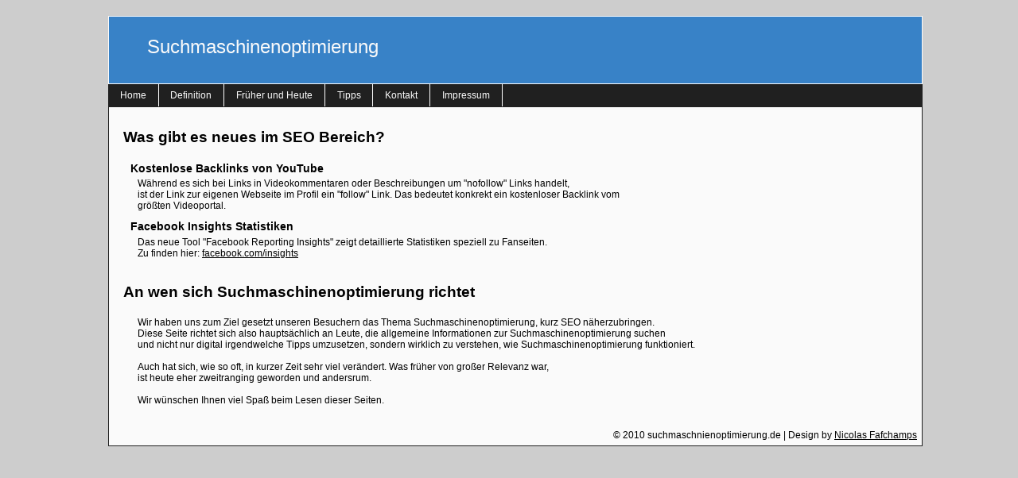

--- FILE ---
content_type: text/html
request_url: http://suchmaschnienoptimierung.de/
body_size: 1232
content:
<!DOCTYPE html PUBLIC "-//W3C//DTD XHTML 1.0 Transitional//EN" "http://www.w3.org/TR/xhtml1/DTD/xhtml1-transitional.dtd">

<html>
	<head>
		<title>Suchmaschinenoptimierung</title>
		<meta http-equiv="Content-Type" content="text/html; charset=iso-8859-15" />
		<meta name="description" content="Wissenswertes zum Thema Suchmaschinenoptimierung">
		<meta name="keywords" content="suchmaschinenoptimierung, suchmaschnienoptimierung, seo">

		<link rel="stylesheet" href="styles.css" />
	</head>
	<body>
	<div id="conteneur">
		  <div id="header">Suchmaschinenoptimierung</div>
		  
		  <div id="haut">
			<ul class="menuhaut">
				<li><a href="index.html">Home</a></li>
				<li><a href="seo_definition.html">Definition</a></li>
				<li><a href="seo_frueher_und_heute.html">Fr&uuml;her und Heute</a></li>
				<li><a href="seo_tipps.html">Tipps</a></li>
				<li><a href="kontakt.html">Kontakt</a></li>
				<li><a href="impressum.html">Impressum</a></li>
			</ul>
		  </div>

		  <div id="centre">
			<h1>Was gibt es neues im SEO Bereich?</h1>
							<h2>Kostenlose Backlinks von YouTube</h2>
					<p>W&auml;hrend es sich bei Links in Videokommentaren oder Beschreibungen um &quot;nofollow&quot; Links handelt, <br />
					  ist der Link zur
				     eigenen Webseite im Profil ein &quot;follow&quot; Link. Das bedeutet konkrekt ein kostenloser Backlink vom<br />
					gr&ouml;&szlig;ten Videoportal.</p>
			<h2>Facebook Insights Statistiken</h2>
	 				<p>Das neue Tool &quot;Facebook Reporting Insights&quot; zeigt detaillierte Statistiken speziell zu Fanseiten.<br />
	 				Zu finden hier: <a href="http://www.facebook.com/insights/">facebook.com/insights</a></p>
			<h1><br />
			An wen sich Suchmaschinenoptimierung richtet</h1>
            <p>Wir haben uns zum Ziel gesetzt unseren Besuchern das Thema Suchmaschinenoptimierung, kurz SEO n&auml;herzubringen. <br />
              Diese Seite richtet sich also haupts&auml;chlich an Leute, die allgemeine Informationen zur Suchmaschinenoptimierung suchen <br />
            und nicht nur digital irgendwelche Tipps umzusetzen, sondern wirklich zu verstehen, wie Suchmaschinenoptimierung funktioniert.<br />
            <br />
            Auch hat sich, wie so oft, in kurzer Zeit sehr viel ver&auml;ndert. Was fr&uuml;her von gro&szlig;er Relevanz war,<br />
            ist heute eher zweitranging geworden und andersrum.<br />
            <br />
            Wir w&uuml;nschen Ihnen viel Spa&szlig; beim Lesen dieser Seiten.</p>
	  </div>
		<div id="pied">&copy; 2010 suchmaschnienoptimierung.de | Design by <a href="http://nicolas.freezee.org">Nicolas Fafchamps</a></div>
	</div>
	</body>
</html>


--- FILE ---
content_type: text/css
request_url: http://suchmaschnienoptimierung.de/styles.css
body_size: 506
content:
#centre {
border:1px solid #202020;
border-bottom:0;
border-top:0;
color:#000;
padding:1.5em;
}

#conteneur {
background-color:#fafafa;
margin:1em 10%;
min-width:60em;
position:absolute;
width:80%;
}

#haut {
background-color:#202020;
height:2.4em;
max-height:2.4em;
}

#header {
background-color:#3882C7;
border:1px solid #fafafa;
color:#fafafa;
font-size:2em;
height:2.5em;
padding-left:2em;
padding-top:1em;
}

#pied {
border:1px solid #202020;
border-top:0;
padding:0.5em;
text-align:right;
}

.menuhaut {
font-size:1em;
list-style-type:none;
margin:0;
padding:0;
}

.menuhaut a {
color:#fafafa;
margin:0 0.4em;
text-decoration:none;
}

.menuhaut a:hover {
color:#FF0;
text-decoration:none;
}

.menuhaut li {
border-right:1px solid #fff;
display:inline;
float:left;
margin:0;
padding:0.6em 10px;
}

a {
color:#000;
text-decoration:underline;
}

body {
background-color:#CDCDCD;
font-family:Verdana, Arial, Helvetica, sans-serif;
font-size:0.75em;
}

h1 {
font-size:1.6em;
margin:0.5em 0.5em 1em 0;
}

h2 {
font-size:1.2em;
margin:0.8em 0.5em 0.3em 0.6em;
}

h3 {
font-size:1.1em;
margin:0.8em 0.5em 0.3em 0.8em;
}

h4 {
font-size:1em;
margin:0.7em 0.5em 0.3em 1em;
}

h5 {
font-size:0.9em;
margin:0.6em 0.5em 0.2em 1.5em;
}

p {
margin:1px 0.5em 0.5em 1.5em;
}
